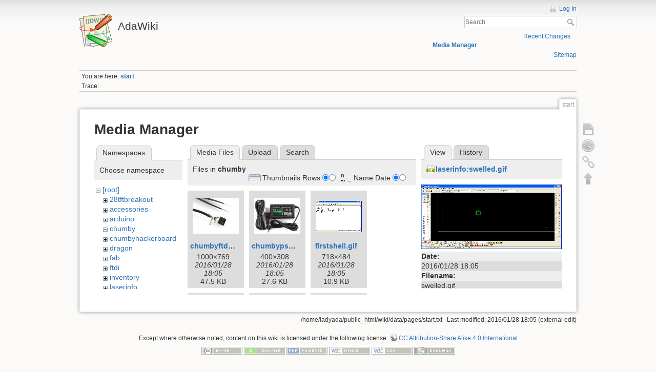

--- FILE ---
content_type: text/html; charset=utf-8
request_url: http://www.ladyada.net/wiki/start?ns=chumby&tab_files=files&do=media&tab_details=view&image=laserinfo%3Aswelled.gif
body_size: 22885
content:
<!DOCTYPE html>
<html lang="en" dir="ltr" class="no-js">
<head>
    <meta charset="utf-8" />
    <title>start [AdaWiki]</title>
    <script>(function(H){H.className=H.className.replace(/\bno-js\b/,'js')})(document.documentElement)</script>
    <meta name="generator" content="DokuWiki"/>
<meta name="robots" content="noindex,nofollow"/>
<link rel="search" type="application/opensearchdescription+xml" href="/wiki/lib/exe/opensearch.php" title="AdaWiki"/>
<link rel="start" href="/wiki/"/>
<link rel="contents" href="/wiki/start?do=index" title="Sitemap"/>
<link rel="alternate" type="application/rss+xml" title="Recent Changes" href="/wiki/feed.php"/>
<link rel="alternate" type="application/rss+xml" title="Current namespace" href="/wiki/feed.php?mode=list&amp;ns="/>
<link rel="alternate" type="text/html" title="Plain HTML" href="/wiki/_export/xhtml/start"/>
<link rel="alternate" type="text/plain" title="Wiki Markup" href="/wiki/_export/raw/start"/>
<link rel="stylesheet" type="text/css" href="/wiki/lib/exe/css.php?t=dokuwiki&amp;tseed=c503b46fe452c80cb097188d863f4b9e"/>
<!--[if gte IE 9]><!-->
<script type="text/javascript">/*<![CDATA[*/var NS='';var JSINFO = {"id":"start","namespace":""};
/*!]]>*/</script>
<script type="text/javascript" charset="utf-8" src="/wiki/lib/exe/jquery.php?tseed=d41d8cd98f00b204e9800998ecf8427e"></script>
<script type="text/javascript" charset="utf-8" src="/wiki/lib/exe/js.php?t=dokuwiki&amp;tseed=c503b46fe452c80cb097188d863f4b9e"></script>
<script type="text/javascript" charset="utf-8" src="/wiki/lib/plugins/googlemap3/googlemap3.js"></script>
<script type="text/javascript" charset="utf-8">/*<![CDATA[*/
function loadScript() {
  var script = document.createElement("script");
  script.type = "text/javascript";
  script.src = "http://maps.google.com/maps/api/js?sensor=false&callback=init_googlemap3";
  document.body.appendChild(script);
}
var googlscriptloaded = 0;

/*!]]>*/</script>
<!--<![endif]-->
    <meta name="viewport" content="width=device-width,initial-scale=1" />
    <link rel="shortcut icon" href="/wiki/lib/tpl/dokuwiki/images/favicon.ico" />
<link rel="apple-touch-icon" href="/wiki/lib/tpl/dokuwiki/images/apple-touch-icon.png" />
    </head>

<body>
    <!--[if lte IE 8 ]><div id="IE8"><![endif]-->
    <div id="dokuwiki__site"><div id="dokuwiki__top" class="site dokuwiki mode_media tpl_dokuwiki   home  ">

        
<!-- ********** HEADER ********** -->
<div id="dokuwiki__header"><div class="pad group">

    
    <div class="headings group">
        <ul class="a11y skip">
            <li><a href="#dokuwiki__content">skip to content</a></li>
        </ul>

        <h1><a href="/wiki/start"  accesskey="h" title="[H]"><img src="/wiki/lib/tpl/dokuwiki/images/logo.png" width="64" height="64" alt="" /> <span>AdaWiki</span></a></h1>
            </div>

    <div class="tools group">
        <!-- USER TOOLS -->
                    <div id="dokuwiki__usertools">
                <h3 class="a11y">User Tools</h3>
                <ul>
                    <li><a href="/wiki/start?do=login&amp;sectok="  class="action login" rel="nofollow" title="Log In">Log In</a></li>                </ul>
            </div>
        
        <!-- SITE TOOLS -->
        <div id="dokuwiki__sitetools">
            <h3 class="a11y">Site Tools</h3>
            <form action="/wiki/start" accept-charset="utf-8" class="search" id="dw__search" method="get" role="search"><div class="no"><input type="hidden" name="do" value="search" /><input type="text" placeholder="Search" id="qsearch__in" accesskey="f" name="id" class="edit" title="[F]" /><button type="submit" title="Search">Search</button><div id="qsearch__out" class="ajax_qsearch JSpopup"></div></div></form>            <div class="mobileTools">
                <form action="/wiki/doku.php" method="get" accept-charset="utf-8"><div class="no"><input type="hidden" name="id" value="start" /><select name="do" class="edit quickselect" title="Tools"><option value="">Tools</option><optgroup label="Page Tools"><option value="">Show page</option><option value="revisions">Old revisions</option><option value="backlink">Backlinks</option></optgroup><optgroup label="Site Tools"><option value="recent">Recent Changes</option><option value="media">Media Manager</option><option value="index">Sitemap</option></optgroup><optgroup label="User Tools"><option value="login">Log In</option></optgroup></select><button type="submit">&gt;</button></div></form>            </div>
            <ul>
                <li><a href="/wiki/start?do=recent"  class="action recent" accesskey="r" rel="nofollow" title="Recent Changes [R]">Recent Changes</a></li><li><a href="/wiki/start?do=media&amp;ns="  class="action media" rel="nofollow" title="Media Manager">Media Manager</a></li><li><a href="/wiki/start?do=index"  class="action index" accesskey="x" title="Sitemap [X]">Sitemap</a></li>            </ul>
        </div>

    </div>

    <!-- BREADCRUMBS -->
            <div class="breadcrumbs">
                            <div class="youarehere"><span class="bchead">You are here: </span><span class="home"><bdi><span class="curid"><a href="/wiki/start" class="wikilink1" title="start">start</a></span></bdi></span></div>
                                        <div class="trace"><span class="bchead">Trace:</span></div>
                    </div>
    


    <hr class="a11y" />
</div></div><!-- /header -->

        <div class="wrapper group">

            
            <!-- ********** CONTENT ********** -->
            <div id="dokuwiki__content"><div class="pad group">
                
                <div class="pageId"><span>start</span></div>

                <div class="page group">
                                                            <!-- wikipage start -->
                    <div id="mediamanager__page">
<h1>Media Manager</h1>
<div class="panel namespaces">
<h2>Namespaces</h2>
<div class="panelHeader">Choose namespace</div>
<div class="panelContent" id="media__tree">

<ul class="idx">
<li class="media level0 open"><img src="/wiki/lib/images/minus.gif" alt="−" /><div class="li"><a href="/wiki/start?ns=&amp;tab_files=files&amp;do=media&amp;tab_details=view&amp;image=laserinfo%3Aswelled.gif" class="idx_dir">[root]</a></div>
<ul class="idx">
<li class="media level1 closed"><img src="/wiki/lib/images/plus.gif" alt="+" /><div class="li"><a href="/wiki/start?ns=28tftbreakout&amp;tab_files=files&amp;do=media&amp;tab_details=view&amp;image=laserinfo%3Aswelled.gif" class="idx_dir">28tftbreakout</a></div></li>
<li class="media level1 closed"><img src="/wiki/lib/images/plus.gif" alt="+" /><div class="li"><a href="/wiki/start?ns=accessories&amp;tab_files=files&amp;do=media&amp;tab_details=view&amp;image=laserinfo%3Aswelled.gif" class="idx_dir">accessories</a></div></li>
<li class="media level1 closed"><img src="/wiki/lib/images/plus.gif" alt="+" /><div class="li"><a href="/wiki/start?ns=arduino&amp;tab_files=files&amp;do=media&amp;tab_details=view&amp;image=laserinfo%3Aswelled.gif" class="idx_dir">arduino</a></div></li>
<li class="media level1 open"><img src="/wiki/lib/images/minus.gif" alt="−" /><div class="li"><a href="/wiki/start?ns=chumby&amp;tab_files=files&amp;do=media&amp;tab_details=view&amp;image=laserinfo%3Aswelled.gif" class="idx_dir">chumby</a></div></li>
<li class="media level1 closed"><img src="/wiki/lib/images/plus.gif" alt="+" /><div class="li"><a href="/wiki/start?ns=chumbyhackerboard&amp;tab_files=files&amp;do=media&amp;tab_details=view&amp;image=laserinfo%3Aswelled.gif" class="idx_dir">chumbyhackerboard</a></div></li>
<li class="media level1 closed"><img src="/wiki/lib/images/plus.gif" alt="+" /><div class="li"><a href="/wiki/start?ns=dragon&amp;tab_files=files&amp;do=media&amp;tab_details=view&amp;image=laserinfo%3Aswelled.gif" class="idx_dir">dragon</a></div></li>
<li class="media level1 closed"><img src="/wiki/lib/images/plus.gif" alt="+" /><div class="li"><a href="/wiki/start?ns=fab&amp;tab_files=files&amp;do=media&amp;tab_details=view&amp;image=laserinfo%3Aswelled.gif" class="idx_dir">fab</a></div></li>
<li class="media level1 closed"><img src="/wiki/lib/images/plus.gif" alt="+" /><div class="li"><a href="/wiki/start?ns=ftdi&amp;tab_files=files&amp;do=media&amp;tab_details=view&amp;image=laserinfo%3Aswelled.gif" class="idx_dir">ftdi</a></div></li>
<li class="media level1 closed"><img src="/wiki/lib/images/plus.gif" alt="+" /><div class="li"><a href="/wiki/start?ns=inventory&amp;tab_files=files&amp;do=media&amp;tab_details=view&amp;image=laserinfo%3Aswelled.gif" class="idx_dir">inventory</a></div></li>
<li class="media level1 closed"><img src="/wiki/lib/images/plus.gif" alt="+" /><div class="li"><a href="/wiki/start?ns=laserinfo&amp;tab_files=files&amp;do=media&amp;tab_details=view&amp;image=laserinfo%3Aswelled.gif" class="idx_dir">laserinfo</a></div></li>
<li class="media level1 closed"><img src="/wiki/lib/images/plus.gif" alt="+" /><div class="li"><a href="/wiki/start?ns=mdcpickandplace&amp;tab_files=files&amp;do=media&amp;tab_details=view&amp;image=laserinfo%3Aswelled.gif" class="idx_dir">mdcpickandplace</a></div></li>
<li class="media level1 closed"><img src="/wiki/lib/images/plus.gif" alt="+" /><div class="li"><a href="/wiki/start?ns=media&amp;tab_files=files&amp;do=media&amp;tab_details=view&amp;image=laserinfo%3Aswelled.gif" class="idx_dir">media</a></div></li>
<li class="media level1 closed"><img src="/wiki/lib/images/plus.gif" alt="+" /><div class="li"><a href="/wiki/start?ns=microbuilding&amp;tab_files=files&amp;do=media&amp;tab_details=view&amp;image=laserinfo%3Aswelled.gif" class="idx_dir">microbuilding</a></div></li>
<li class="media level1 closed"><img src="/wiki/lib/images/plus.gif" alt="+" /><div class="li"><a href="/wiki/start?ns=partfinder&amp;tab_files=files&amp;do=media&amp;tab_details=view&amp;image=laserinfo%3Aswelled.gif" class="idx_dir">partfinder</a></div></li>
<li class="media level1 closed"><img src="/wiki/lib/images/plus.gif" alt="+" /><div class="li"><a href="/wiki/start?ns=partselector&amp;tab_files=files&amp;do=media&amp;tab_details=view&amp;image=laserinfo%3Aswelled.gif" class="idx_dir">partselector</a></div></li>
<li class="media level1 closed"><img src="/wiki/lib/images/plus.gif" alt="+" /><div class="li"><a href="/wiki/start?ns=prep&amp;tab_files=files&amp;do=media&amp;tab_details=view&amp;image=laserinfo%3Aswelled.gif" class="idx_dir">prep</a></div></li>
<li class="media level1 closed"><img src="/wiki/lib/images/plus.gif" alt="+" /><div class="li"><a href="/wiki/start?ns=private&amp;tab_files=files&amp;do=media&amp;tab_details=view&amp;image=laserinfo%3Aswelled.gif" class="idx_dir">private</a></div></li>
<li class="media level1 closed"><img src="/wiki/lib/images/plus.gif" alt="+" /><div class="li"><a href="/wiki/start?ns=products&amp;tab_files=files&amp;do=media&amp;tab_details=view&amp;image=laserinfo%3Aswelled.gif" class="idx_dir">products</a></div></li>
<li class="media level1 closed"><img src="/wiki/lib/images/plus.gif" alt="+" /><div class="li"><a href="/wiki/start?ns=tempcontroller&amp;tab_files=files&amp;do=media&amp;tab_details=view&amp;image=laserinfo%3Aswelled.gif" class="idx_dir">tempcontroller</a></div></li>
<li class="media level1 closed"><img src="/wiki/lib/images/plus.gif" alt="+" /><div class="li"><a href="/wiki/start?ns=todo&amp;tab_files=files&amp;do=media&amp;tab_details=view&amp;image=laserinfo%3Aswelled.gif" class="idx_dir">todo</a></div></li>
<li class="media level1 closed"><img src="/wiki/lib/images/plus.gif" alt="+" /><div class="li"><a href="/wiki/start?ns=tutorials&amp;tab_files=files&amp;do=media&amp;tab_details=view&amp;image=laserinfo%3Aswelled.gif" class="idx_dir">tutorials</a></div></li>
<li class="media level1 closed"><img src="/wiki/lib/images/plus.gif" alt="+" /><div class="li"><a href="/wiki/start?ns=wavebubble&amp;tab_files=files&amp;do=media&amp;tab_details=view&amp;image=laserinfo%3Aswelled.gif" class="idx_dir">wavebubble</a></div></li>
<li class="media level1 closed"><img src="/wiki/lib/images/plus.gif" alt="+" /><div class="li"><a href="/wiki/start?ns=website&amp;tab_files=files&amp;do=media&amp;tab_details=view&amp;image=laserinfo%3Aswelled.gif" class="idx_dir">website</a></div></li>
<li class="media level1 closed"><img src="/wiki/lib/images/plus.gif" alt="+" /><div class="li"><a href="/wiki/start?ns=wiki&amp;tab_files=files&amp;do=media&amp;tab_details=view&amp;image=laserinfo%3Aswelled.gif" class="idx_dir">wiki</a></div></li>
<li class="media level1 closed"><img src="/wiki/lib/images/plus.gif" alt="+" /><div class="li"><a href="/wiki/start?ns=x0x&amp;tab_files=files&amp;do=media&amp;tab_details=view&amp;image=laserinfo%3Aswelled.gif" class="idx_dir">x0x</a></div></li>
<li class="media level1 closed"><img src="/wiki/lib/images/plus.gif" alt="+" /><div class="li"><a href="/wiki/start?ns=zencartmods&amp;tab_files=files&amp;do=media&amp;tab_details=view&amp;image=laserinfo%3Aswelled.gif" class="idx_dir">zencartmods</a></div></li>
</ul></li>
</ul>
</div>
</div>
<div class="panel filelist">
<h2 class="a11y">Media Files</h2>
<ul class="tabs">
<li><strong>Media Files</strong></li>
<li><a href="/wiki/start?tab_files=upload&amp;do=media&amp;tab_details=view&amp;image=laserinfo%3Aswelled.gif&amp;ns=chumby">Upload</a></li>
<li><a href="/wiki/start?tab_files=search&amp;do=media&amp;tab_details=view&amp;image=laserinfo%3Aswelled.gif&amp;ns=chumby">Search</a></li>
</ul>
<div class="panelHeader">
<h3>Files in <strong>chumby</strong></h3>
<form class="options" method="get" action="/wiki/start" accept-charset="utf-8"><div class="no">
<input type="hidden" name="do" value="media" /><input type="hidden" name="tab_files" value="files" /><input type="hidden" name="tab_details" value="view" /><input type="hidden" name="image" value="laserinfo:swelled.gif" /><input type="hidden" name="ns" value="chumby" /><ul>
<li class="listType"><label class="thumbs" for="listType__thumbs"><input type="radio" id="listType__thumbs" name="list_dwmedia" value="thumbs" checked="checked" /> <span>Thumbnails</span></label>
<label class="rows" for="listType__rows"><input type="radio" id="listType__rows" name="list_dwmedia" value="rows" /> <span>Rows</span></label>
</li>
<li class="sortBy"><label class="name" for="sortBy__name"><input type="radio" id="sortBy__name" name="sort_dwmedia" value="name" checked="checked" /> <span>Name</span></label>
<label class="date" for="sortBy__date"><input type="radio" id="sortBy__date" name="sort_dwmedia" value="date" /> <span>Date</span></label>
</li>
<li><button type="submit">Apply</button>
</li>
</ul>
</div></form>
</div>
<div class="panelContent">
<ul class="thumbs"><li><dl title="chumby:chumbyftdi.jpg">
<dt><a id="l_:chumby:chumbyftdi.jpg" class="image thumb" href="/wiki/start?image=chumby%3Achumbyftdi.jpg&amp;ns=chumby&amp;tab_details=view&amp;do=media&amp;tab_files=files"><img src="/wiki/_media/chumby/chumbyftdi.jpg?w=90&amp;h=69&amp;t=1454004349&amp;tok=1fd8a9" alt="chumby:chumbyftdi.jpg" /></a></dt>
<dd class="name"><a href="/wiki/start?image=chumby%3Achumbyftdi.jpg&amp;ns=chumby&amp;tab_details=view&amp;do=media&amp;tab_files=files" id="h_:chumby:chumbyftdi.jpg">chumbyftdi.jpg</a></dd>
<dd class="size">1000&#215;769</dd>
<dd class="date">2016/01/28 18:05</dd>
<dd class="filesize">47.5 KB</dd>
</dl></li>
<li><dl title="chumby:chumbypsp_med.jpg">
<dt><a id="l_:chumby:chumbypsp_med.jpg" class="image thumb" href="/wiki/start?image=chumby%3Achumbypsp_med.jpg&amp;ns=chumby&amp;tab_details=view&amp;do=media&amp;tab_files=files"><img src="/wiki/_media/chumby/chumbypsp_med.jpg?w=90&amp;h=69&amp;t=1454004349&amp;tok=c240b5" alt="chumby:chumbypsp_med.jpg" /></a></dt>
<dd class="name"><a href="/wiki/start?image=chumby%3Achumbypsp_med.jpg&amp;ns=chumby&amp;tab_details=view&amp;do=media&amp;tab_files=files" id="h_:chumby:chumbypsp_med.jpg">chumbypsp_med.jpg</a></dd>
<dd class="size">400&#215;308</dd>
<dd class="date">2016/01/28 18:05</dd>
<dd class="filesize">27.6 KB</dd>
</dl></li>
<li><dl title="chumby:firstshell.gif">
<dt><a id="l_:chumby:firstshell.gif" class="image thumb" href="/wiki/start?image=chumby%3Afirstshell.gif&amp;ns=chumby&amp;tab_details=view&amp;do=media&amp;tab_files=files"><img src="/wiki/_media/chumby/firstshell.gif?w=90&amp;h=60&amp;t=1454004349&amp;tok=886b9c" alt="chumby:firstshell.gif" /></a></dt>
<dd class="name"><a href="/wiki/start?image=chumby%3Afirstshell.gif&amp;ns=chumby&amp;tab_details=view&amp;do=media&amp;tab_files=files" id="h_:chumby:firstshell.gif">firstshell.gif</a></dd>
<dd class="size">718&#215;484</dd>
<dd class="date">2016/01/28 18:05</dd>
<dd class="filesize">10.9 KB</dd>
</dl></li>
<li><dl title="chumby:serialboot.gif">
<dt><a id="l_:chumby:serialboot.gif" class="image thumb" href="/wiki/start?image=chumby%3Aserialboot.gif&amp;ns=chumby&amp;tab_details=view&amp;do=media&amp;tab_files=files"><img src="/wiki/_media/chumby/serialboot.gif?w=90&amp;h=60&amp;t=1454004349&amp;tok=7098ba" alt="chumby:serialboot.gif" /></a></dt>
<dd class="name"><a href="/wiki/start?image=chumby%3Aserialboot.gif&amp;ns=chumby&amp;tab_details=view&amp;do=media&amp;tab_files=files" id="h_:chumby:serialboot.gif">serialboot.gif</a></dd>
<dd class="size">724&#215;484</dd>
<dd class="date">2016/01/28 18:05</dd>
<dd class="filesize">22.9 KB</dd>
</dl></li>
<li><dl title="chumby:serialconnect.jpg">
<dt><a id="l_:chumby:serialconnect.jpg" class="image thumb" href="/wiki/start?image=chumby%3Aserialconnect.jpg&amp;ns=chumby&amp;tab_details=view&amp;do=media&amp;tab_files=files"><img src="/wiki/_media/chumby/serialconnect.jpg?w=90&amp;h=54&amp;t=1454004349&amp;tok=84ad30" alt="chumby:serialconnect.jpg" /></a></dt>
<dd class="name"><a href="/wiki/start?image=chumby%3Aserialconnect.jpg&amp;ns=chumby&amp;tab_details=view&amp;do=media&amp;tab_files=files" id="h_:chumby:serialconnect.jpg">serialconnect.jpg</a></dd>
<dd class="size">1000&#215;603</dd>
<dd class="date">2016/01/28 18:05</dd>
<dd class="filesize">111.7 KB</dd>
</dl></li>
<li><dl title="chumby:termconnect.gif">
<dt><a id="l_:chumby:termconnect.gif" class="image thumb" href="/wiki/start?image=chumby%3Atermconnect.gif&amp;ns=chumby&amp;tab_details=view&amp;do=media&amp;tab_files=files"><img src="/wiki/_media/chumby/termconnect.gif?w=90&amp;h=76&amp;t=1454004349&amp;tok=bfeafb" alt="chumby:termconnect.gif" /></a></dt>
<dd class="name"><a href="/wiki/start?image=chumby%3Atermconnect.gif&amp;ns=chumby&amp;tab_details=view&amp;do=media&amp;tab_files=files" id="h_:chumby:termconnect.gif">termconnect.gif</a></dd>
<dd class="size">543&#215;463</dd>
<dd class="date">2016/01/28 18:05</dd>
<dd class="filesize">11.6 KB</dd>
</dl></li>
</ul>
</div>
</div>
<div class="panel file">
<h2 class="a11y">File</h2>
<ul class="tabs">
<li><strong>View</strong></li>
<li><a href="/wiki/start?tab_details=history&amp;do=media&amp;tab_files=files&amp;image=laserinfo%3Aswelled.gif&amp;ns=chumby">History</a></li>
</ul>
<div class="panelHeader"><h3><strong><a href="/wiki/_media/laserinfo/swelled.gif" class="select mediafile mf_gif" title="View original file">laserinfo:swelled.gif</a></strong></h3></div>
<div class="panelContent">
<div class="image"><a href="/wiki/_media/laserinfo/swelled.gif?t=1454004349&amp;w=500&amp;h=230&amp;tok=d1ab5f" target="_blank" title="View original file"><img src="/wiki/_media/laserinfo/swelled.gif?t=1454004349&amp;w=500&amp;h=230&amp;tok=d1ab5f" alt="" style="max-width: 500px;" /></a></div>
<ul class="actions">
</ul>
<dl>
<dt>Date:</dt><dd>2016/01/28 18:05</dd>
<dt>Filename:</dt><dd>swelled.gif</dd>
<dt>Format:</dt><dd>GIF</dd>
<dt>Size:</dt><dd>30KB</dd>
<dt>Width:</dt><dd>1327</dd>
<dt>Height:</dt><dd>612</dd>
</dl>
<dl>
<dt>References for:</dt><dd><a href="/wiki/laserinfo/pcb_stencils" class="wikilink1" title="laserinfo:pcb_stencils">pcb_stencils</a></dd></dl>
</div>
</div>
</div>

                    <!-- wikipage stop -->
                                    </div>

                <div class="docInfo"><bdi>/home/ladyada/public_html/wiki/data/pages/start.txt</bdi> · Last modified: 2016/01/28 18:05 (external edit)</div>

                            </div></div><!-- /content -->

            <hr class="a11y" />

            <!-- PAGE ACTIONS -->
            <div id="dokuwiki__pagetools">
                <h3 class="a11y">Page Tools</h3>
                <div class="tools">
                    <ul>
                        <li><a href="/wiki/start?do="  class="action show" accesskey="v" rel="nofollow" title="Show page [V]"><span>Show page</span></a></li><li><a href="/wiki/start?do=revisions"  class="action revs" accesskey="o" rel="nofollow" title="Old revisions [O]"><span>Old revisions</span></a></li><li><a href="/wiki/start?do=backlink"  class="action backlink" rel="nofollow" title="Backlinks"><span>Backlinks</span></a></li><li><a href="#dokuwiki__top"  class="action top" accesskey="t" rel="nofollow" title="Back to top [T]"><span>Back to top</span></a></li>                    </ul>
                </div>
            </div>
        </div><!-- /wrapper -->

        
<!-- ********** FOOTER ********** -->
<div id="dokuwiki__footer"><div class="pad">
    <div class="license">Except where otherwise noted, content on this wiki is licensed under the following license: <bdi><a href="http://creativecommons.org/licenses/by-sa/4.0/" rel="license" class="urlextern">CC Attribution-Share Alike 4.0 International</a></bdi></div>
    <div class="buttons">
        <a href="http://creativecommons.org/licenses/by-sa/4.0/" rel="license"><img src="/wiki/lib/images/license/button/cc-by-sa.png" alt="CC Attribution-Share Alike 4.0 International" /></a>        <a href="http://www.dokuwiki.org/donate" title="Donate" ><img
            src="/wiki/lib/tpl/dokuwiki/images/button-donate.gif" width="80" height="15" alt="Donate" /></a>
        <a href="http://www.php.net" title="Powered by PHP" ><img
            src="/wiki/lib/tpl/dokuwiki/images/button-php.gif" width="80" height="15" alt="Powered by PHP" /></a>
        <a href="http://validator.w3.org/check/referer" title="Valid HTML5" ><img
            src="/wiki/lib/tpl/dokuwiki/images/button-html5.png" width="80" height="15" alt="Valid HTML5" /></a>
        <a href="http://jigsaw.w3.org/css-validator/check/referer?profile=css3" title="Valid CSS" ><img
            src="/wiki/lib/tpl/dokuwiki/images/button-css.png" width="80" height="15" alt="Valid CSS" /></a>
        <a href="http://dokuwiki.org/" title="Driven by DokuWiki" ><img
            src="/wiki/lib/tpl/dokuwiki/images/button-dw.png" width="80" height="15" alt="Driven by DokuWiki" /></a>
    </div>
</div></div><!-- /footer -->

    </div></div><!-- /site -->

    <div class="no"><img src="/wiki/lib/exe/indexer.php?id=start&amp;1768663716" width="2" height="1" alt="" /></div>
    <div id="screen__mode" class="no"></div>    <!--[if lte IE 8 ]></div><![endif]-->
</body>
</html>
